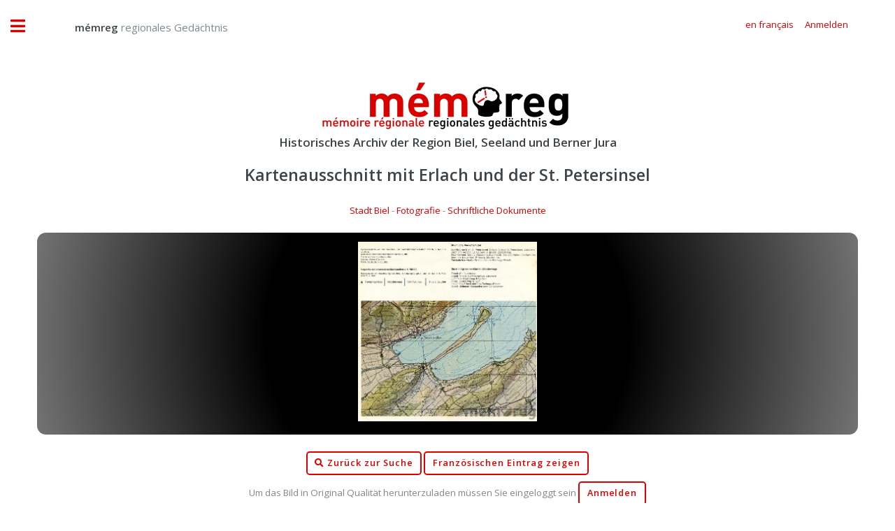

--- FILE ---
content_type: text/html;charset=UTF-8
request_url: https://memreg.ch/index.cfm?document=4DDB0ED6D61C65BF8CF0F2587D0F5B4900B06144E56523CF3F718AE77380D5EA&class=1E28145D63CB73B639A9DF8476B64196B1F7FD3D9D3BC92762380F1F41251AE7
body_size: 4555
content:


<!DOCTYPE HTML>

<html>

	<head>
		
		<title>mémreg - regionales Gedächtnis</title>
		<meta name="description" content="Historisches Archiv der Region Biel, Seeland und Berner Jura" />
		<meta name="keywords" content="Historisches,Archiv,Biel,Seeland,Nidau,Jura,Foto,Film,Geschichte" />
		<meta name="abstract" content="Historisches Archiv der Region Biel, Seeland und Berner Jura" />
		<meta name="page" content="Historisches Archiv der Region Biel, Seeland und Berner Jura" />
		<meta name="copyright" content="Gassmann Media AG" />
		<meta name="author" content="mémreg.ch / Gassmann Media AG" />
		<meta name="publisher" content="Gassmann Media AG" />
		<meta name="Last-Modified" content="" />
		<meta name="generator" content="quadratur.ch" />
		<meta http-equiv="expires" content="0" />
		<meta http-equiv="pragma" content="no-cache" />
		<meta http-equiv="Content-Control" content="no-cache" />
		<meta http-equiv="Cache-Control" content="no-cache" />
		<meta http-equiv="Content-type" content="text/html;charset=UTF-8" />
		<meta name="robots" content="index,follow" />
	

	<meta charset="utf-8" />
	<meta name="viewport" content="width=device-width, initial-scale=1, user-scalable=no" />

	<link rel="stylesheet" href="application/assets/css/main.css" />
	<link rel="stylesheet" href="application/css/styles.css" />
	<script src="application/js/jquery-3.3.1.js"></script>

	
		<script src="application/js/jquery.unveil.js"></script>
		<link rel="stylesheet" href="application/css/datatables.css" type="text/css" />
	

	<!-- Global site tag (gtag.js) - Google Analytics -->
	<script async src="https://www.googletagmanager.com/gtag/js?id=G-K2C3MH3Q8Q"></script>
	<script>
	  window.dataLayer = window.dataLayer || [];
	  function gtag(){dataLayer.push(arguments);}
	  gtag('js', new Date());

	  gtag('config', 'G-K2C3MH3Q8Q');
	</script>


	</head>

	<body class="is-preload">

		

<script>
	$( document ).ready(function() {

		$('.show_login').on('click', function () {
			if ($('.input_login').is('input:text')) {
				$('.input_login').attr('type', 'password');
			} else {
				$('.input_login').attr('type', 'text');
			}
		});

		

		$("#login").click(function(){
			$("#login_add").hide();
			$("#login_help").hide();
			$("#login_default").show();
			$("#login_screen").fadeIn();
		});

		$(".login_close").click(function(){
			$("#login_screen").fadeOut();

		});

		$("#login_join").click(function(){
			$("#login_default").hide();
			$("#login_add").fadeIn();
		});

		$(".login_reset").click(function(){
			$("#login_default").hide();
			$("#login_help").fadeIn();
		});

		
		
	});
</script>



	<div id="login_screen" style="display:none;">

		<table class="no_padding no_margin no_border" cellpadding="0" cellspacing="0" border="0">
			<tr class="no_padding no_margin no_border">
				<td class="no_padding no_margin"><h3>memreg.ch Login</h3></td>
				<td class="no_padding no_margin" align="right"><span title="Schliessen" class="pointer fa fa-times login_close"></span></td>
			<tr>
		</table>

		
		<div id="login_default" style="display:true;">
			<form action="index.cfm?document=4DDB0ED6D61C65BF8CF0F2587D0F5B4900B06144E56523CF3F718AE77380D5EA&class=1E28145D63CB73B639A9DF8476B64196B1F7FD3D9D3BC92762380F1F41251AE7#display" method="POST">
				
				<input type="email" value="" name="input_auth" placeholder="E-Mail-Adresse" required>
				<input type="password" value="" name="input_login" class="input_login" placeholder="Passwort" required>
				<input type="submit" value="Anmelden">
				<br />
				<span class="fa fa-eye"></span>&nbsp;<a class="login_link show_login pointer">Passworteingabe anzeigen</a>
				<br />
				<span class="fa fa-envelope"></span>&nbsp;<a class="login_link login_reset">Passwort anfordern</a>
				<br />
				<br />
			</form>
			<a id="login_join"><button type="button">Neuen Account erstellen</button></a>
		</div>

		
		<div id="login_help" style="display:none;">
			Bitte geben Sie die E-Mail-Adresse ein, mit der Sie sich regstriert haben:
			<form action="index.cfm" method="POST">
				<input type="email" name="input_reset" placeholder="E-Mail-Adresse" required>
				<input type="submit" value="Passwort anfordern">
			</form>
		</div>

		
		<div id="login_add" style="display:none;">
			Neuen Account registrieren:
			<form action="index.cfm?document=4DDB0ED6D61C65BF8CF0F2587D0F5B4900B06144E56523CF3F718AE77380D5EA&class=1E28145D63CB73B639A9DF8476B64196B1F7FD3D9D3BC92762380F1F41251AE7#display" method="POST">
				<input type="hidden" name="login" value="true">
				<input type="text" name="name" placeholder="Name" required>
				<input type="text" name="vorname" placeholder="Vorname" required>
				<input type="text" name="strasse" placeholder="Strasse" required>
				<input type="text" name="plz" placeholder="PLZ" oninput="this.value=this.value.replace(/[^0-9]/g,'');" required>
				<input type="text" name="ort" placeholder="Ort"  required>
				<input type="text" name="land" placeholder="Land" required>
				<input type="text" name="tel" placeholder="Telefon" oninput="this.value=this.value.replace(/[^0-9 +]/g,'');" required>
				<input type="email" name="email" placeholder="E-Mail" required>
				<SELECT name="sprache" class="sprache_select_dif">
					
						<option value="de">Deutsch</option>
						<option value="fr">Français</option>
					
				</SELECT>
				<input type="password" name="pwo" class="input_login" placeholder="Passwort (min. 8 Zeichen)" pattern=".{8,}" oninvalid="this.setCustomValidity('Das Passwort muss mindestens 8 Zeichen lang sein')" oninput="this.setCustomValidity('')" required>
				<input type="submit" value="Registrieren">
				<br />
				&nbsp;&nbsp;&nbsp;<span class="fa fa-eye"></span>&nbsp;<a class="login_link show_login pointer">Passworteingabe anzeigen</a>
			</form>
		</div>

	</div>



		<!-- Wrapper -->
			<div id="wrapper">

				<!-- Main -->
					<div id="main">
						<div class="inner">

							<!-- Header -->
							

<header id="header" style="padding:1em;">

	
			<a href="?start" class="logo" style="margin-top:1.1vw;">&nbsp;&nbsp;&nbsp;&nbsp;&nbsp;&nbsp;&nbsp;&nbsp;&nbsp;&nbsp;<strong>mémreg</strong> regionales Gedächtnis</a>
		


	<ul class="icons" style="margin-top:0.9vw;">
		<div class="mobile" style="height:10vw;"></div>
		
				<li><a class="pointer" href="index.cfm?lang=fr&document=4DDB0ED6D61C65BF8CF0F2587D0F5B4900B06144E56523CF3F718AE77380D5EA&class=1E28145D63CB73B639A9DF8476B64196B1F7FD3D9D3BC92762380F1F41251AE7"><span class="label">en français</span></a></li>
	
			
				<li><a class="pointer" id="login"><span class="label">Anmelden</span></a></li>
			
	</ul>	
</header>



							<section class="nomargin nopadding">

								<center>
									<a href="index.cfm"><img src="application/images/logo.png" /></a>
									
										<h3>Historisches Archiv der Region Biel, Seeland und Berner Jura</h3>
									
								</center>	

								

	<script type="text/javascript">

		function goBack() {
			window.history.back();
		}

		$(document).ready(function() {

			$( ".toLogin" ).click(function() {
				$("#login").click()
			});

			$( ".toAccount" ).click(function() {
				$("#account").click()
			});

		} );
		
	</script>

	

	<center>

		
			<a id="display"></a>
			<h2>Kartenausschnitt mit Erlach und der St. Petersinsel</h2>

			<a href=index.cfm?desktop&search=60370D4C0FEE96B02EB95F9E84C59E912FD45E3A8D35917B9592C37B157CE6F1>Stadt Biel</a> - <a href=index.cfm?desktop&search=CA86BDDE72D048B3F393DB2E5226101D707ECA15B920AA1B9169D845FAD330AD>Fotografie</a> - <a href=index.cfm?desktop&search=8AC9BF755274986869AA932D6210835F17AE9D1E481FE04444F3325C1B1FF83A613B512FFD0D09E42541E6AF5F951CEE>Schriftliche Dokumente</a>

			<br />
			<br />
		
			
				<div class="display_box">
					
							<img class="document_width_vertical" src="application/dokumente/image_preview_20/Bandi2_11.jpg" title="Kartenausschnitt mit Erlach und der St. Petersinsel">
						
				</div>
			

			<br />
					
			
				<a href="index.cfm?desktop"><button type="button"><span class="fa fa-search"></span>&nbsp;Zurück zur Suche</button></a>
			
		
			<a href="index.cfm?lang=fr&document=4DDB0ED6D61C65BF8CF0F2587D0F5B4900B06144E56523CF3F718AE77380D5EA&class=1E28145D63CB73B639A9DF8476B64196B1F7FD3D9D3BC92762380F1F41251AE7"><button type="button">Französischen Eintrag zeigen</button></a>

			
					<br />
					<span class="mobile_font">
									
							<span class="mobile_font">Um das Bild in Original Qualität herunterzuladen müssen Sie eingeloggt sein 
					</span>
					<a class="toLogin"><button type="button">Anmelden</button></a>
				

			<br />
			<br />

			<div class="mobile_font">

				<span class="text_black">Kartenausschnitt mit Erlach und der St.Petersinsel. Aus einem Prospekt mit Fotos des Bieler Fotografen Fritz Bandi. &Uuml;berbleibsel aus dem Gesch&auml;ft &laquo;Photo Bandi&raquo; (1934-2004).</span><br />

				<br />
				
				Autor: 
				Landestopographie 

				/

				Quelle:
				Archiv Bandi, Ruth Patzer / mémreg unbekannt 
				<br />
				Format: unbekannt <br /> Originalqualität: 1.61 MB

			</div>

			

		<br />
		<a href="mailto:info@memreg.ch"><button type="button"><span class="fa fa-question"></span>&nbsp;Anmerkungen / Fragen</button></a>

		
		
	</center>



							</section>

							
							
						</div>
					</div>

				<!-- Sidebar -->
				

<div id="sidebar">
	<div class="inner">

		<!-- Menu -->
			<nav id="menu">
			
				<ul>
					<li><a href="?start">Startseite</a></li>

					<li class="desktop"><a href="index.cfm?desktop">Archiv Suche</a></li>
			
					<li class="mobile"><a href="index.cfm?mobile#search">Archiv Suche</a></li>

					<li><a href="archiv/dossier/">Dossiers</a></li>

					<li>
						<span class="opener">Über mémreg</span>
						<ul>
							<li><a href="das-projekt/ueber-memreg">Das Projekt</a></li>
							<li><a href="das-projekt/das-team">Das Team</a></li>
						</ul>
					</li>
			
					<li>
						<span class="opener">Dienstleistungen</span>
						<ul>
							<li><a href="dienstleistungen/archiv-verwaltung">Archiv Verwaltung</a></li>
							
						</ul>
					</li>


					
				
				</ul>

			</nav>


			<section>
			
				<header class="major">
					<h2>Publikationen</h2>
				</header>

				<div class="mini-posts">
				
					<article>
						<a href="publikationen/bieler-jahrbuch" class="image"><img src="publikationen/bieler-jahrbuch/bielerjahrbuch_2018.jpg" alt="" /></a>
						<h3>Bieler Jahrbuch</h3>
						<ul class="actions">
							<a href="publikationen/bieler-jahrbuch" class="image"><li><a href="publikationen/bieler-jahrbuch" class="button">Editionen als PDF</a></li></a>
						</ul>
					</article>
					
					<article>
						<a href="publikationen/seebutz" class="image"><img src="publikationen/seebutz/seebutz_2014.jpg" alt="" /></a>
						<h3>Seebutz</h3>
						<ul class="actions">
							<li><a href="publikationen/seebutz" class="button">Editionen als PDF</a></li>
						</ul>
					</article>

				</div>
			
			</section>


			<section>

				<header class="major">
					<h2>Kontakt</h2>
				</header>
				
				<p>
					Redaktion·rédaction mémreg<br>
					Regionales Gedächtnis | Mémoire régionale<br>
					Gassmann Media AG<br>
					Robert-Walser-Platz 7, place Robert-Walser<br>
					2501 Biel/Bienne
													
				</p>
				<ul class="contact">
					<li class="icon solid fa-envelope"><a href="mailto:info@memreg.ch">info@memreg.ch</a></li>
					<li class="icon solid fa-phone">+41 (0)32 344 82 99</li>
				</ul>
			</section>

		<!-- Footer -->
			<footer id="footer">
				<div class="mini-posts">
					<center>
						<article>
							<a href="https://gassmann.ch/" target="_blank" class="image"><img style="width:80%" src="application/images/logo-groupe-gassmann.png"></a>
						</article>
						<article>
							<a href="https://www.bielertagblatt.ch/" target="_blank" class="image"><img style="width:85%;padding:1vw;" src="application/images/logo-bielertagblatt.png"></a>
						</article>
						<article>
							<a href="https://www.journaldujura.ch/" target="_blank" class="image"><img style="width:85%;padding:1vw;" src="application/images/logo-journaldujura.svg"></a>
						</article>
					</center>
				</div>
				<p class="copyright">&copy; 2026 Gassmann Media AG</p>
				<p class="copyright">Technische Umsetzung <a href="https://www.quadratur.ch" target="_blank">quadratur.ch</a></p>
			</footer>

	</div>
</div>



			</div>

		<!-- Scripts -->
			<script src="application/assets/js/browser.min.js"></script>
			<script src="application/assets/js/breakpoints.min.js"></script>
			<script src="application/assets/js/util.js"></script>
			<script src="application/assets/js/main.js"></script>

	</body>
</html>

